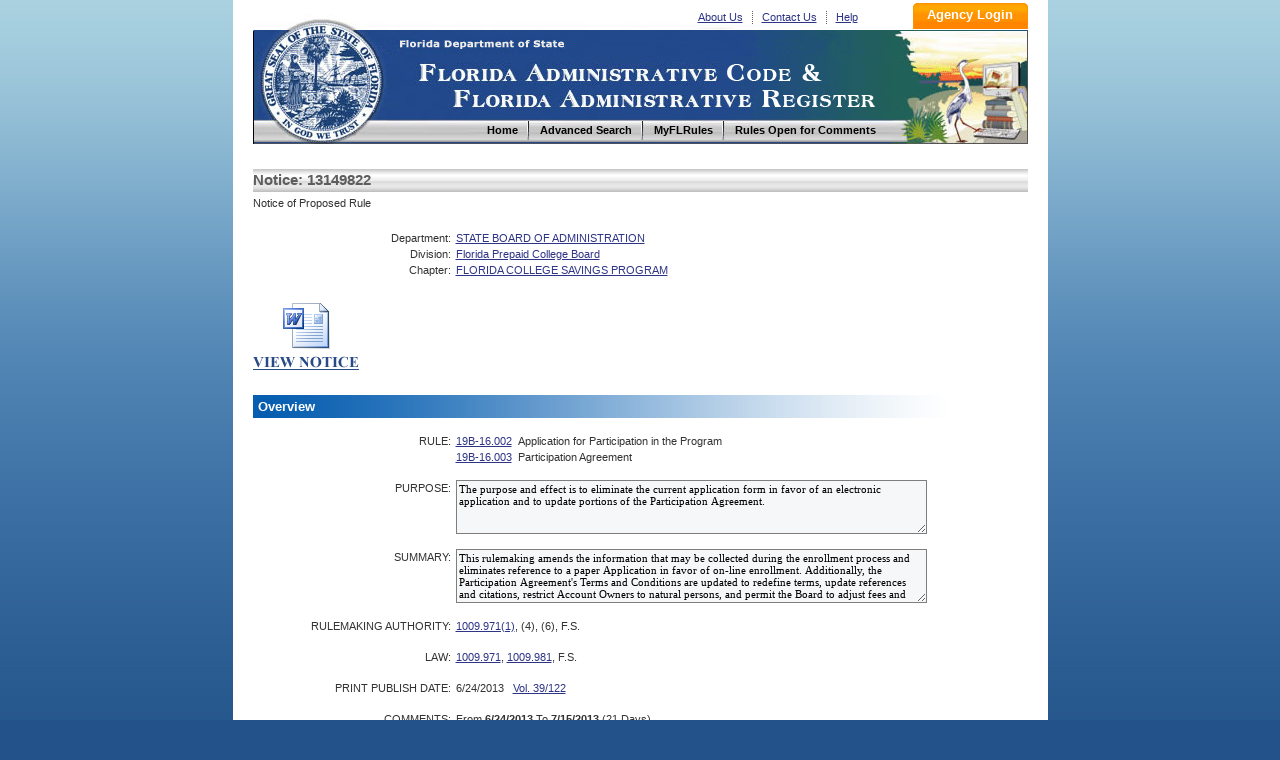

--- FILE ---
content_type: text/html
request_url: https://flrules.org/Gateway/View_notice.asp?id=13149822
body_size: 3707
content:


<!DOCTYPE html PUBLIC "-//W3C//DTD XHTML 1.0 Transitional//EN" "http://www.w3.org/TR/xhtml1/DTD/xhtml1-transitional.dtd">
<html xmlns="http://www.w3.org/1999/xhtml" lang="en" xml:lang="en">
<head>
<meta http-equiv="Content-Type" content="text/html; charset=UTF-8" />
<meta http-equiv="X-UA-Compatible" content="IE=7"/>
<title>
13149822, 19B-16.002 - Florida Administrative Rules, Law, Code, Register - FAC, FAR, eRulemaking

</title>



<link href="/inc/global.css" rel="stylesheet" type="text/css" />

<link href="/inc/font.css" rel="stylesheet" type="text/css" />

<link rel="shortcut icon" href="favicon.ico"/>
<link rel="shortcut icon" href="favicon.ico" type="image/vnd.microsoft.icon"/>
<link rel="icon" href="favicon.ico" type="image/vnd.microsoft.icon"/>

<link href="/inc/layout.css?v=1" rel="stylesheet" type="text/css" />
<link href="/inc/inc.css?v=1.1" rel="stylesheet" type="text/css" />

</head>

<body>
<!-- Google Tag Manager -->
<noscript><iframe src="//www.googletagmanager.com/ns.html?id=GTM-NJJHL5"
height="0" width="0" style="display:none;visibility:hidden"></iframe></noscript>
<script>(function(w,d,s,l,i){w[l]=w[l]||[];w[l].push({'gtm.start':
new Date().getTime(),event:'gtm.js'});var f=d.getElementsByTagName(s)[0],
j=d.createElement(s),dl=l!='dataLayer'?'&l='+l:'';j.async=true;j.src=
'//www.googletagmanager.com/gtm.js?id='+i+dl;f.parentNode.insertBefore(j,f);
})(window,document,'script','dataLayer','GTM-NJJHL5');</script>
<!-- End Google Tag Manager -->
<div id="box">

<div class="head" style="padding-top:3px">
    <div class="logo">
	  <p><!-- <img src="images/basicBg.png" alt="go to demo logo in" /> --><a href="https://www.flrules.org" title="Home">Home</a></p>
	  <!--<h1></h1>-->
  </div><!-- #logo --><form action="/Agency/main.asp" method="post">
    <div class="subNav">
	  <ul>
	 <li><a href="/about_us.asp" name="About Us" alt="About Us" title="About Us">About Us</a></li>
		<li><a href="/contact_us.asp" name="Contact Us" alt="Contact Us" title="Contact Us">Contact Us</a></li>
		<li  class="last"><a href="/Help/newHelp.asp" name="Help" alt="Help" title="Help">Help</a></li>
	  </ul>
	 
	  <input class="subNavBtn"  type="Submit" name="Submit" value="Agency Login" title="Agency Login" style="cursor: pointer;" />
	    
	</div><!-- #subNav --></form>
	<div class="lineLink">Florida Department of State and Division of Library and Information Services</div>
	<div class="nav">
	  <ul>
	    <li><a href="https://www.flrules.org" name="Home" alt="Home" title="Home"><span>Home</span></a></li>
		<li><a href="/gateway/search.asp" name="AdvancedSearch" alt="Advanced Search" title="Advanced Search"><span>Advanced Search</span></a></li>
		<li><a href="/Subscriber/subscriberview.asp" name="MyFLRules" alt="MyFLRules" title="MyFLRules"><span>MyFLRules</span></a></li>
		<li class="last"><a href="/notice/QuickResult.asp?P0=Stat_Comm_All&P1=0" name="Comment" alt="Comment" title=" Rules Open for Comments "><span>Rules Open for Comments</span></a></li>
	  </ul>
	</div><!-- #nav -->
</div>

<div class="mainbody">

<script language="JavaScript" type="text/JavaScript"  src="/Javascripts/Window.js">
</script>



<table width="100%" align="center" border="0" cellpadding="0" cellspacing="0" >
  <tr> 
    <td  height="15"></td>
    <td height="15"></td>
  </tr>

	<tr><td class="HeaderGrayBar" background="/images/bar_bg.gif" colspan=2 height="23">

		Notice: 13149822 
	</td></tr>
	<tr><td class=notice_text colspan=2 height="23" >
		Notice of Proposed Rule
	</td></tr>

  <tr> 
    <td colspan="2" style=" height:15" valign="top"><img src="/images/transparent.gif" alt="" width="1" height="15"></td>
  </tr>
  
		<tr><td class="field_header notice_tl" align=right> Department:  </td><td class="notice_text">
				<a class="FX_Link_header" 
					href="/gateway/department.asp?deptid=19" target="department">STATE BOARD OF ADMINISTRATION</a>
		</td></tr>

		<tr><td class="field_header notice_tl" align=right> Division:  </td><td class="notice_text">
			<a class="FX_Link_header" 
				href="/gateway/organization.asp?divid=47" target="organization">Florida Prepaid College Board</a>
		</td></tr>

		<tr><td class="field_header notice_tl" align="right" valign="top"> Chapter: </td><td valign="top" class="notice_text">
			<a class="FX_Link_header" 
				href="/gateway/ChapterHome.asp?Chapter=19B-16" target="Chapter">FLORIDA COLLEGE SAVINGS PROGRAM</a>
		</td></tr>

  <tr> 
    <td width=150 height="15"></td>
    <td height="15"></td>
  </tr>

<tr><td colspan="2">
	<p style="margin-top: 10px; margin-bottom: 10px; ">
    
    
    <a href="/gateway/readFile.asp?sid=2&amp;tid=13149822&amp;type=1&amp;file=19B-16.002.doc"><img src="/images/VIEW_NOTICE.jpg" border="0" alt="VIEW NOTICE" /></a>
         
    </td>
</tr>

    <tr>
    <td colspan="2" ><h2 class="h2Former blue">Overview</h2></td>
    </tr>
    
  <tr> 
    <td colspan="2" style=" height:15" valign="top"><img src="/images/transparent.gif" alt="" width="1" height="15"></td>
  </tr>

  <tr> 
    <td align="right" nowrap valign="top" class="field_header notice_tl">RULE: 	
    </td>
    <td class="notice_text" valign="top"> 
	
<table border = 0 cellspacing =0 cellpadding=0 >
<TR><TD align = left nowrap valign= top><a class = FX_Link_ID href=/gateway/RuleNo.asp?id=19B-16.002 target=RuleNo>19B-16.002</a> &nbsp; </td><td align=left class=results valign=middle>Application for Participation in the Program</td> </tr><TR><TD align = left nowrap valign= top><a class = FX_Link_ID href=/gateway/RuleNo.asp?id=19B-16.003 target=RuleNo>19B-16.003</a> &nbsp; </td><td align=left class=results valign=middle>Participation Agreement</td> </tr>
</table>
 
    </td>
  </tr>

  <tr> 
    <td colspan="2" style=" height:15" valign="top"><img src="/images/transparent.gif" alt="" width="1" height="15"></td>
  </tr>

  <tr> 
    <td align="right" nowrap valign="top" class="field_header notice_tl"><label for="textarea2">PURPOSE: </label>	
    </td>
    <td valign="top"> <textarea readonly rows="4" cols="75" class="text_field" id=textarea2 name=textarea2>The purpose and effect is to eliminate the current application form in favor of an electronic application and to update portions of the Participation Agreement.</textarea> 
    </td>
  </tr>

  <tr> 
    <td colspan="2" style=" height:15" valign="top"><img src="/images/transparent.gif" alt="" width="1" height="15"></td>
  </tr>

  <tr> 
    <td align="right" nowrap valign="top" class="field_header notice_tl"><label for="textarea1">SUMMARY:</label> 	
    </td>
    <td valign="top"> <textarea readonly rows="4" cols="75" class="text_field" id=textarea1 name=textarea1>This rulemaking amends the information that may be collected during the enrollment process and eliminates reference to a paper Application in favor of on-line enrollment. Additionally, the Participation Agreement's Terms and Conditions are updated to redefine terms, update references and citations, restrict Account Owners to natural persons, and permit the Board to adjust fees and penalties.</textarea> 
    </td>
  </tr>

  <tr> 
    <td colspan="2" style=" height:15" valign="top"><img src="/images/transparent.gif" alt="" width="1" height="15"></td>
  </tr>

  <tr> 
    <td align="right" nowrap valign="top" class="field_header notice_tl">RULEMAKING AUTHORITY: </td>
    <td class="notice_text" valign="top">  <a href="/gateway/statute.asp?id=1009.971(1)" target=statute>1009.971(1)</a>, (4), (6), F.S. </td>
  </tr>
    <tr>
	<td colspan="2"><img src="/images/transparent.gif" alt="" width="1" height="15"></td>
  </tr>
  <tr> 
    <td align="right" nowrap valign="top" class="field_header notice_tl">LAW: </td>
    <td class="notice_text" valign="top">  <a href="/gateway/statute.asp?id=1009.971" target=statute>1009.971</a>, <a href="/gateway/statute.asp?id= 1009.981" target=statute> 1009.981</a>, F.S. </td>
  </tr>

  <tr> 
    <td colspan="2" style=" height:15" valign="top"><img src="/images/transparent.gif" alt="" width="1" height="15"></td>
  </tr>

  <tr> 
    <td align="right" nowrap valign="top" class="field_header notice_tl">PRINT PUBLISH DATE: </td>
    <td class="notice_text" valign="top">6/24/2013&nbsp;&nbsp;&nbsp;<a href=/BigDoc/View_FAW.asp?iid=1385>Vol. 39/122</a></td>
  </tr>

  <tr> 
    <td colspan="2" style=" height:15" valign="top"><img src="/images/transparent.gif" alt="" width="1" height="15"></td>
  </tr>
	
  <tr> 
    <td align="right" nowrap valign="top" class="field_header notice_tl">COMMENTS:
		</td>
    <td class="notice_text" > From <b> 6/24/2013 </b> To <b> 7/15/2013</b> (21 Days)<BR>
	
			The public comment period for this notice has already expired. 
	
    </td>
  </tr>

  <!--

  <tr> 
    <td colspan="2" style=" height:15" valign="top"><HR><img src="/images/transparent.gif" alt="" width="1" height="15"></td>
  </tr>

<tr><td colspan="2" valign="top">
	<p style="margin-top: 10px; margin-bottom: 10px; ">
    
    
			 <a href="/gateway/readFile.asp?sid=2&amp;tid=13149822&amp;type=1&amp;file=19B-16.002.doc">
			<img src="/images/VIEW_NOTICE.jpg" border="0" alt="VIEW NOTICE" ></a> 
			      
    </td>
</tr>

  <tr> 
    <td colspan="2" style=" height:20" valign="top"><img src="/images/transparent.gif" alt="" width="1" height="20"></td>
  </tr>

  <tr> 
    <td colspan="2" style=" height:15" valign="top"><HR><img src="/images/transparent.gif" alt="" width="1" height="15"></td>
  </tr>

  <tr> 
    <td valign="top" align="right" class="field_header notice_tl">RELATED STATUTES  
        <br>
        AND LAWS:  </td>
    <td class="notice_text" valign="top">
     <a href="/gateway/statute.asp?id=1009.971(1)" target=statute>1009.971(1)</a>, (4), (6), F.S.,  <a href="/gateway/statute.asp?id=1009.971" target=statute>1009.971</a>, <a href="/gateway/statute.asp?id= 1009.981" target=statute> 1009.981</a>, F.S. 
    
    </td>
  </tr>

  <tr> 
    <td colspan="2" style=" height:20" valign="top"><img src="/images/transparent.gif" alt="" width="1" height="20"></td>
  </tr>

  <tr> 
    <td colspan="2" style=" height:15" valign="top"><HR><img src="/images/transparent.gif" alt="" width="1" height="15"></td>
  </tr>

   <tr> 
    <td valign="top" align="right" class="field_header notice_tl">OVERSIGHT COMMITTEE:  </td>
    <td class="notice_text" valign="top">Joint Administrative Procedures Committee<br>
    <a href="/gateway/GotoLink.asp?Goto=JAPC" target="JAPC">
    Florida Administrative Law Central Online Network (F.A.L.C.O.N.)</a></td>
  </tr>

  <tr> 
    <td colspan="2" style=" height:20" valign="top"><img src="/images/transparent.gif" alt="" width="1" height="20"></td>
  </tr>

  <tr> 
    <td colspan="2" style=" height:15" valign="top"><HR><img src="/images/transparent.gif" alt="" width="1" height="15"></td>
  </tr>

 <tr> 
    <td align="right" class="field_header notice_tl" valign="top" width="200">RELATED COURT
        CASES: </td>
    <td class="notice_text" valign="top"><a href="/gateway/GotoLink.asp?Goto=DOAH" target="doah">Division of Administrative Hearings</a></td>
  </tr>

  <tr> 
    <td colspan="2" style=" height:20" valign="top"><img src="/images/transparent.gif" alt="" width="1" height="20"></td>
  </tr>

  <tr> 
    <td colspan="2" style=" height:15" valign="top"><HR><img src="/images/transparent.gif" alt="" width="1" height="15"></td>
  </tr>

  <tr> 
    <td valign="top" align="right" class="field_header notice_tl">FEDERAL eRULEMAKING 
        <br>
        WEB PORTAL: </td>
    <td class="notice_text" valign="top"><a href="/gateway/GotoLink.asp?Goto=FedReg" target="FedReg">Regulations.gov</a></td>
  </tr>

  <tr> 
    <td colspan="2" style=" height:20" valign="top"><img src="/images/transparent.gif" alt="" width="1" height="20"></td>
  </tr>

  <tr> 
    <td colspan="2" style=" height:15" valign="top"><HR><img src="/images/transparent.gif" alt="" width="1" height="15"></td>
  </tr>

  <tr> 
  	<td valign="top" class="field_header notice_tl" align="right">HOW TO LINK TO  
        <br>
        THIS NOTICE: </td>
    <td class="notice_text" valign="top"> <a href="/gateway/ruleno.asp?id=19B-16.002&PDate=6/24/2013&Section=2">http://flrules.org/gateway/ruleno.asp?id=19B-16.002&PDate=6/24/2013&Section=2</a> 
    </td>
  </tr>

  <tr> 
    <td colspan="2" style=" height:15" valign="top"><img src="/images/transparent.gif" alt="" width="1" height="15"></td>
  </tr>
-->

  <tr> 
    <td colspan="2" style=" height:20" valign="top"><img src="/images/transparent.gif" alt="" width="1" height="20"></td>
  </tr>

<tr>
	     <td style="vertical-algin: top;" align="right" class="field_header notice_tl tdL" nowrap>REFERENCE MATERIALS: </td>
		 <td valign="top">

 No reference(s).
 
</td>
</tr>

</table>

</div>
<!-- clear folat -->
<div class="footer">

 <ul class="footerLink">
    <li><a href="/default.asp" name="Home" alt="Home" >Home</a> </li>  
    <li><a href="/gateway/search.asp" name="AdvancedSearch" alt="Advanced Search" title="Advanced Search">Advanced Search</a> </li>  
    <li><a href="/Subscriber/subscriberview.asp" name="MyFLRules" alt="MyFLRules" title="MyFLRules">MyFLRules</a> </li>   
    <li><a href="/notice/QuickResult.asp?P0=Stat_Comm_All&P1=0" name="Comment" alt="Comment" title=" Rules Open for Comments ">Rules Open for Comments</a> </li>  
    <li><a href="/about_us.asp" name="About Us" alt="About Us" title="About Us">About Us</a> </li>  
    <li><a href="/contact_us.asp" name="Contact Us" alt="Contact Us" title="Contact Us">Contact Us</a> </li>  
    <li class="last"><a href="/Help/newHelp.asp" name="Help" alt="Help" title="Help">Help</a>&nbsp;</li></ul>

	<br clear="all" /><!-- clear folat -->
	<ul>
	  <li><a href="https://dos.myflorida.com/privacy-policy/" title="Privacy Policies"><span>Privacy Policies</span></a></li>
	  <li class="last"><a href="https://dos.myflorida.com/accessibility/" title="Accessibility Statement"><span>Accessibility Statement</span></a></li>
	</ul>
	<br clear="all" /><!-- clear folat -->
	<ul>
	  <li class="last">Copyright @ 2010</li>
	  <li class="last"><a href="http://www.myflorida.com/" title="State of Florida"><span>State of Florida</span></a></li>
	  <li class="last"><a href="https://dos.myflorida.com/" title="Department of State"><span>Department of State</span></a></li>
	</ul>
	<p>Under Florida law, E-mail addresses are public records. If you do not want your E-mail address released in response to a public records request, do not send electronic mail to this entity. Instead, contact this office by phone or in writing.</p>
	</div>
	</div><!-- #box -->
	</body>
</html>

